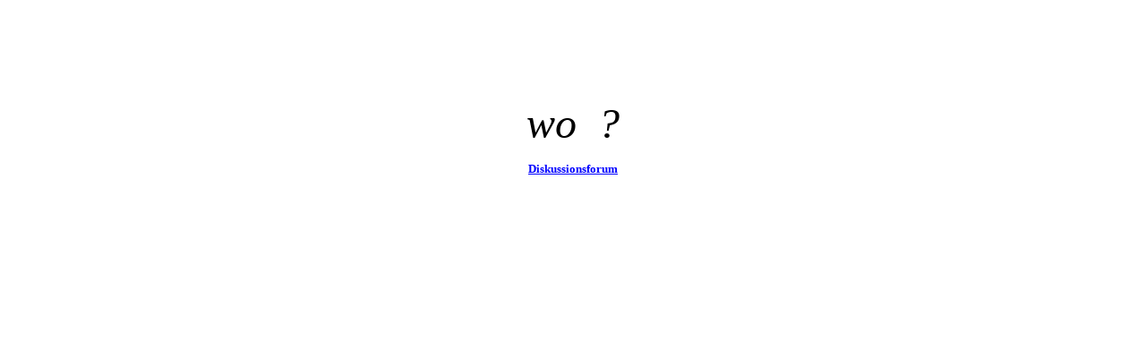

--- FILE ---
content_type: text/html
request_url: http://immokrates.de/schaben.htm
body_size: 713
content:
<html>

<head>
<meta http-equiv="Content-Language" content="de">
<meta http-equiv="Content-Type" content="text/html; charset=windows-1252">
<meta name="GENERATOR" content="Microsoft FrontPage 4.0">
<meta name="ProgId" content="FrontPage.Editor.Document">
<title>Schaben im Mietrecht</title>
</head>

<body>

<p align="center">&nbsp;</p>
<p align="center">&nbsp;</p>
<p align="center">&nbsp;</p>
<p align="center"><font face="Matisse ITC" size="7"><i>wo&nbsp; ?</i></font></p>

<p align="center"><strong><b><a href="http://www.forumromanum.de/member/forum/forum.cgi?USER=user_34642"><font face="Verdana" size="2" color="#0000FF">Diskussionsforum</font></a></b></strong></p>

</body>

</html>
